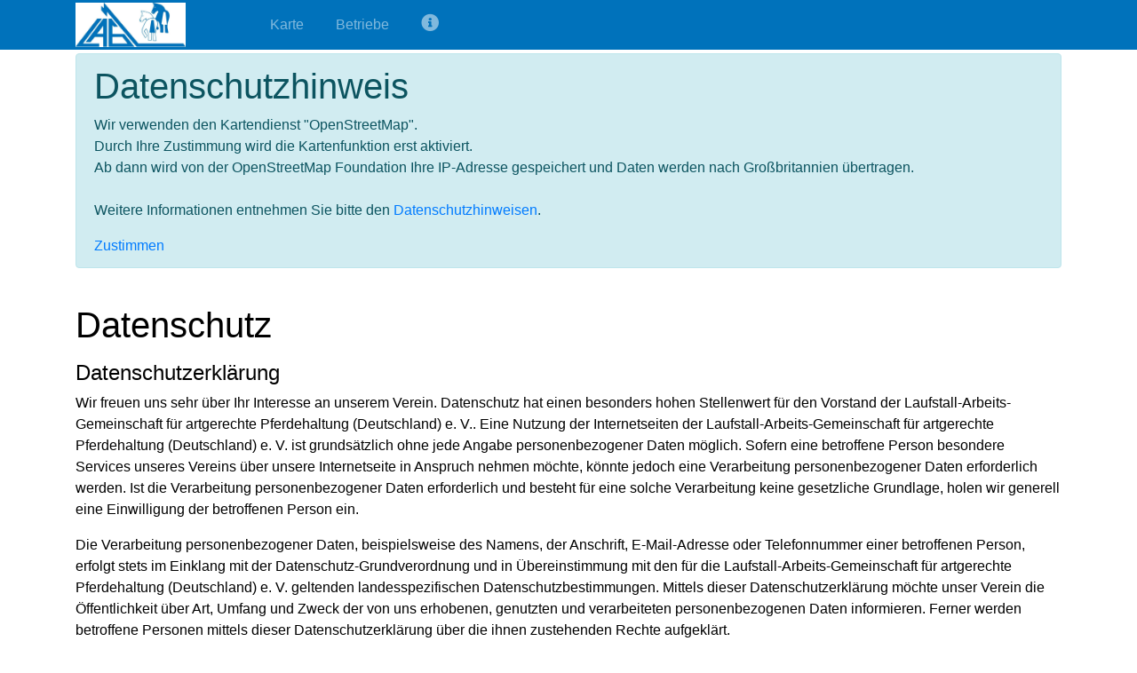

--- FILE ---
content_type: text/css
request_url: http://lag-stall.de/resources/css/style.css
body_size: 548
content:
body {
	background-color: white;
	color: black;
	margin-top: 60px;
}

#searchclear {
	bottom: 0;
	color: #555;
	cursor: pointer;
	font-size: 14px;
	height: 14px;
	margin: auto;
	position: absolute;
	right: 5px;
	top: 0;
}

html, body {
	height: 100%;
}

#map {
	height: 100%;
	background: #000;
}

.nav-item.active a {
	font-weight: bold;
}

.schatten {
	-webkit-box-shadow: 0px 0px 7px 0px rgba(0,0,0,0.75);
	-moz-box-shadow: 0px 0px 7px 0px rgba(0,0,0,0.75);
	box-shadow: 0px 0px 7px 0px rgba(0,0,0,0.75);
}



--- FILE ---
content_type: text/javascript
request_url: http://lag-stall.de/resources/js/script.js
body_size: 780
content:
$(function() {
	$(".searchinput").on("keyup", function () {
		if ($(this).val() != "") {
			$("#searchclear").fadeIn();
		} else {
			$("#searchclear").fadeOut();
		}
	});
	$("#searchclear").click(function () {
		$(".searchinput").val('');
		$(".searchinput").closest("form").submit();
	});

	if ($(".searchinput").val() != "") {
		$("#searchclear").fadeIn();
	} else {
		$("#searchclear").fadeOut();
	}
});
String.prototype.replaceAll = function(search, replacement) {
	var target = this;
	return target.split(search).join(replacement);
};

function cl(X) {
	console.log(X);
}


$(function() {

	tinymce.init({
		selector: '.tinymce',
		forced_root_block : "",
		force_p_newlines: false,
		force_br_newlines: true,
		statusbar: false,
		language: 'de',
		menubar: false
	});

});